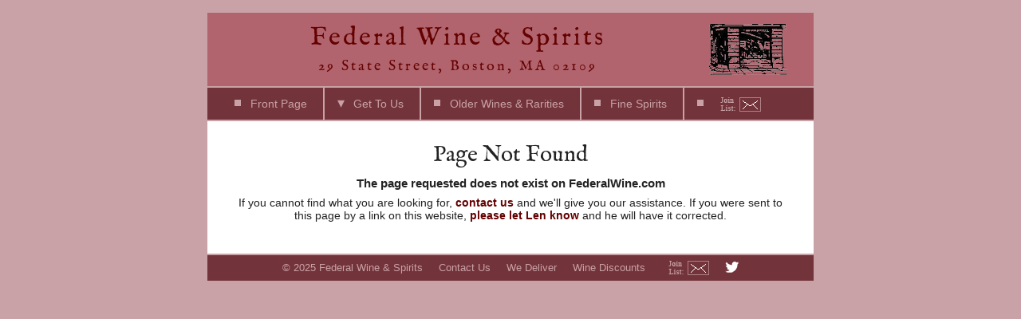

--- FILE ---
content_type: text/html; charset=utf-8
request_url: https://fedwine.com/Articles/2015-Valle-Reale-Montepulciano-dAbruzzo-San-Calisto
body_size: 3062
content:
<!DOCTYPE html PUBLIC "-//W3C//DTD XHTML 1.1//EN" "https://www.w3.org/TR/xhtml11/DTD/xhtml11.dtd">
<html xmlns="https://www.w3.org/1999/xhtml" xml:lang="en">
	<head>
		<title>Federal Wine &amp; Spirits - Error</title>
		<meta name="Copyright" content="&copy; 2025 Federal Wine &amp; Spirits" />
		<meta name="Author" content="Sam Rothenberg &lt;len@federalwine.com&gt;" />
		<meta name="Contact" content="info@federalwine.com" />
		<link rel="alternate" type="application/rss+xml" href="/RSS" />
		<link rel="stylesheet" href="/styling/all.css" type="text/css" media="all" />
		<link rel="stylesheet" href="/styling/screen.css" type="text/css" media="screen" />
		<link rel="stylesheet" href="/styling/print.css" type="text/css" media="print" />
		<script src="/scripting/all.js" type="text/javascript"></script>
	</head>
	<body id="top">
		<a id="header" href="/">
			<h1>Federal Wine &amp; Spirits</h1>
			<h2>29 State Street, Boston, MA 02109</h2>
		</a>
		<ul id="navigation">
			<li><a href="/Front_Page/">Front Page</a></li>
			<li>
				<a>Get To Us</a>
				<ul>
					<li><a href="/Our_Location/">Our Location</a></li>
					<li><a href="/Contact_Us/">Contact Us</a></li>
					<li><a href="/Sign_Up_For_Our_Newsletter/">Sign Up For Our Newsletter</a></li>
					<li><a href="/We_Deliver/">We Deliver</a></li>
				</ul>
			</li>
			<li><a href="/Older_Wines_%26_Rarities/">Older Wines &amp; Rarities</a></li>
			<li><a href="/Fine_Spirits/">Fine Spirits</a></li>
			<li id="search"><form action="/Search/" method="post"><input name="query" /><input type="submit" /></form></li>
			<li style="list-style-type:none; padding: 0px;
margin: 0px;"><a href="https://visitor.r20.constantcontact.com/d.jsp?llr=6vqui8n6&p=oi&m=1011306087101&sit=yo7lnow4"><img src="https://federalwine.com/styling/files/joinlist2.png" style="border:0px; margin-top:-4px; margin-bottom:-5px;"></a></li>
		</ul>
		<div id="content">
			<h3>Page Not Found</h3>
			<h5>The page requested does not exist on FederalWine.com</h5>
			<p class="centered">If you cannot find what you are looking for, <a href="/Contact_Us/">contact us</a> and we'll give you our assistance. If you were sent to this page by a link on this website, <a href="mailto:len@federalwine.com?subject=Error+On+FederalWine.com">please let Len know</a> and he will have it corrected.</p>
		</div>
		<ul id="footer">
			<li>&copy; 2025 Federal Wine &amp; Spirits</li>
			<li><a href="/Contact_Us/">Contact Us</a></li>
			<li><a href="/We_Deliver/">We Deliver</a></li>
			<li><a href="javascript:Discounts()">Wine Discounts</a></li>
			<li><a href="https://visitor.r20.constantcontact.com/d.jsp?llr=6vqui8n6&p=oi&m=1011306087101&sit=yo7lnow4"><img src="https://federalwine.com/styling/files/joinlist2.png" style="border:0px; margin-top:-4px; margin-bottom:-5px;"></a></li>
			<li><a href="https://twitter.com/federalwine"><img src="https://federalwine.com/styling/files/twitterbirdtiny.png" style="border:0px; margin-top:-2px; margin-bottom:-4px;"></a></li>
		</ul>
	</body>
</html>

--- FILE ---
content_type: text/css
request_url: https://fedwine.com/styling/all.css
body_size: 2401
content:
@font-face	{
	font-family: 'Serif';
	src: url('files/serif.otf') format('opentype');
}
* {
	position: relative;
	margin: 0;
	padding: 0;
	line-height: 1pc;
}
html { font: 14px 'Sans Serif', sans-serif; }
ol, ul { list-style: none; }
ul.centered li { margin: 0 .5pc; }
ul li {
	display: inline;
	margin: 0 1pc 0 0;
	white-space: nowrap;
}
h3, th {
	font-size: 28px;
	font-family: 'Serif' serif;
	text-align: center;
	margin: 2pc 0 1pc 0;
	line-height: 22px;
}
h3:first-child { margin-top: 0; }
h5, ul.boxed:first-child {
	text-align: center;
	font-size: 15px;
}
p + h5 { margin: .5pc; }
h6 {
	font: 18px serif;
	font-style: italic;
	margin: 1pc 0 .25pc 0;
}
p { margin: .5pc 0; text-indent: .5in; }
table { border-spacing: 0; }
a, input[type='submit'] { color: #640101; text-decoration: none; }
p a { font-weight: 600; }
p + a { margin: .5pc 1pc 0 0; }
a[href]:hover, input[type='submit']:hover { text-decoration: underline; }
a:active, input[type='submit']:active { text-decoration: none; }
dl { font-size: 12px; }
dt {
	margin-top: 8px;
	font-weight: bold;
	font-size: larger;
}
dd { font-style: italic; }
dd a { font-style: none; }
#footer {
	clear: both;
	padding: 8px;
	font-size: 13px;
}
.flourished:first-letter { font: 22px 'Serif', serif; line-height: 14px; }
.centered { text-indent: 0; text-align: center; }
.boxed, .product {
	border: 2px solid rgb(240, 220, 220);
	background-color: rgb(255, 240, 240);
	text-align: center;
	padding: 8px 16px;
}
p.boxed {
	padding: 16px;
	margin: 1pc 0;
}
.italic { font-style: italic; }
.columns { border-spacing: 16px; margin: auto; }
.product {
	text-align: left;
	padding: 4px;
}
.product { font-size: 10px; }
.product dd { padding-left: 1pc; }
.product dt:first-child, .product dt:first-child + dd { text-align: center; padding: 0;}
input[type='submit'] {
	font: inherit;
	border: 0;
	background: 0;
	white-space: normal;
}
input[type='checkbox'], input[type='radio'] { margin-right: 4px; }
.block {
	color: inherit;
	display: block;
	font-size: small;
	margin-top: 16px;
}
.block:first-child { margin-top: 0; }
.block h4 { font-size: 14px; }
a.block:hover {
	text-decoration: none;
	color: rgb(100, 1, 1);
}
.block a { font-style: italic; }
#content table { width: 100%; }
#content table td { border-bottom: 1px solid black; }
/*
h3 a { color: inherit; }
h3 a:link:hover, h3 a:visited:hover { text-decoration: none; border-bottom: 2px groove gray; }

--- FILE ---
content_type: text/css
request_url: https://fedwine.com/styling/screen.css
body_size: 2791
content:
html { text-align: center; background-color: rgb(200, 162, 166); }
body {
	position: relative;
	width: 760px;
	margin: 0 auto;
	text-align: justify;
}
#header {
	display: block;
	padding: 16px 164px 16px 32px;
	text-align: center;
	background: url('files/logo.png') no-repeat 628px center rgb(177, 100, 109);
	font-family: 'Serif', serif;
	letter-spacing: 3px;
	margin-top: 16px;
}
#header:hover { text-decoration: none; }
h1, h2, h3 { font-weight: normal; font-family: 'Serif', Serif }
h1 {
	font-size: 32px;
	margin-bottom: 12px;
	line-height: 32px;
}
h2 { font-size: 18px; }
li > a:first-child + ul {
	position: absolute;
	left: 0;
	z-index: 8000;
	display: none;
}
li:hover > a:first-child + ul { display: block; }
#navigation, #navigation ul {
	text-align: left;
	background-color: rgb(115, 051, 058);
	border: 0 solid rgb(200, 162, 166);
}
#navigation { padding-left: 18px; border-width: 2px 0; }
#navigation a {
	display: block;
	font: 16px bold 'Serif' serif;
	color: rgb(200, 162, 166);
	padding: 12px 16px;
	line-height: 16px;
}
#navigation a:before {
	display: inline-block;
	width: 8px;
	height: 8px;
	margin-right: 12px;
	font-size: 18px;
	content: '▾';
	line-height: 0;
}
#navigation a[href]:before {
	content: '';
	background-color: rgb(200, 162, 166);
	vertical-align: 2px;
	text-align: left;
}
#navigation li {
	display: inline-block;
	margin: 0;
	border: 0 solid rgb(200, 162, 166);
	border-left-width: 2px;
}
#navigation > li { margin: -2px 0; }
#navigation > :first-child, #search { border-left-width: 0; margin-left: 0; }
#navigation li ul {
	top: 39px;
	left: -2px;
	vertical-align: top;
	border-top-width: 1px;
}
#navigation ul li {
	display: block;
	text-align: left;
	border-width: 0 2px 2px 2px;
}
#navigation #search {
	display: none;
	position: absolute;
	top: 6px;
	right: 18px;
	bottom: 0;
	border: none;
}
#navigation #search:after { display: none; }
#navigation #search form { display: inline-block; vertical-align: center; }
#navigation #search input { height: 20px; vertical-align: top; }
#navigation #search input[name='query'] {
	width: 120px;
	padding-left: 4px;
	border: 0;
	background-color: rgb(200, 162, 166);
}
#navigation #search input[type='submit'] {
	width: 20px;
	text-indent: 20px;
	background: url('files/search.png') no-repeat left center;
}
#content { background-color: white; overflow: auto; color: #222; }
table#content {
	width: 100%;
	float: right;
	table-layout: fixed;
	border-collapse: separate;
	border-spacing: 32px;
}
table#content > tr > td { vertical-align: top; }
div#content, form#content { padding: 32px; }
#footer {
	text-align: center;
	background-color: rgb(115, 51, 58);
	border-top: 2px solid rgb(200, 162, 166);
	margin-bottom: 16px;
}
#footer li { margin: 0 .5pc; }
#footer, #footer a { color: rgb(200, 162, 166); }


--- FILE ---
content_type: text/css
request_url: https://fedwine.com/styling/print.css
body_size: 173
content:
body {
	text-align: center;
}
#navigation { display: none; }
#content {
	width: 100%;
	text-align: justify;
}
#footer li + li { display: none; }
.sharing { display: none; }


--- FILE ---
content_type: application/javascript
request_url: https://fedwine.com/scripting/all.js
body_size: 257
content:
function Discounts() { window.open('/Discounts/', 'Wine Discounts', "menubar=no,width=430,height=360,toolbar=no"); }
function search() {
	if (document.forms[0].query.value) window.location.href = '/Search/' + document.forms[0].query.value;
	return false;
}
